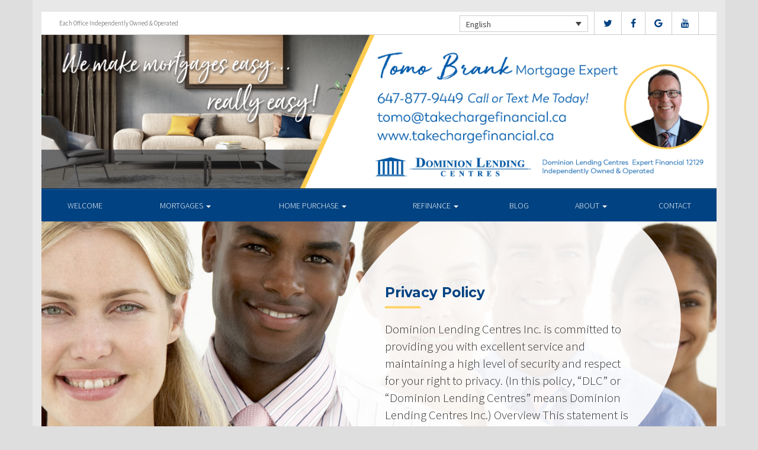

--- FILE ---
content_type: text/html; charset=UTF-8
request_url: https://takechargefinancial.ca/privacy-policy/
body_size: 11947
content:
<!DOCTYPE html>
<html lang="en">
<head>
<meta charset="UTF-8">
<meta name="viewport" content="width=device-width, initial-scale=1">
<title>Privacy Policy - Tomo Brank Dominion Lending Centres</title>
<link href='https://fonts.googleapis.com/css?family=Raleway:500,600,700,800,900,400,300&display=swap' rel='stylesheet' type='text/css'>
<link href='https://fonts.googleapis.com/css?family=Pacifico&display=swap' rel='stylesheet' type='text/css'>
<link rel="profile" href="https://gmpg.org/xfn/11">
<link rel="pingback" href="https://takechargefinancial.ca/xmlrpc.php">

<meta name='robots' content='index, follow, max-image-preview:large, max-snippet:-1, max-video-preview:-1' />
<link rel="alternate" hreflang="en" href="https://takechargefinancial.ca/privacy-policy/" />
<link rel="alternate" hreflang="fr" href="https://takechargefinancial.ca/fr/privacy-policy/" />

<!-- Open Graph Meta Tags generated by MashShare 4.0.47 - https://mashshare.net -->
<meta property="og:type" content="article" /> 
<meta property="og:title" content="Privacy Policy" />
<meta property="og:description" content="&lt;p&gt;Dominion Lending Centres Inc. is committed to providing you with excellent service and maintaining a high level of security and respect for your right to privacy. (In this policy, &amp;#8220;DLC&amp;#8221; or &amp;#8220;Dominion Lending Centres&amp;#8221; means Dominion Lending Centres Inc.) Overview This statement is one way of sustaining your trust in our company, our products and &amp;hellip; &lt;a href=&quot;https://admin.wps.dlcserver.com/2017/01/14/privacy-policy/&quot; class=&quot;more-link&quot;&gt;Continue reading&lt;span class=&quot;screen-reader-text&quot;&gt; &amp;#8220;Privacy Policy&amp;#8221;&lt;/span&gt;&lt;/a&gt;&lt;/p&gt;" />
<meta property="og:image" content="https://takechargefinancial.ca/wp-content/uploads/2016/09/company-overview.jpg" />
<meta property="og:url" content="https://takechargefinancial.ca/privacy-policy/" />
<meta property="og:site_name" content="Dominion Lending Centres" />
<meta property="article:published_time" content="2016-09-13T16:39:17-04:00" />
<meta property="article:modified_time" content="2016-12-14T19:06:58-05:00" />
<meta property="og:updated_time" content="2016-12-14T19:06:58-05:00" />
<!-- Open Graph Meta Tags generated by MashShare 4.0.47 - https://www.mashshare.net -->
<!-- Twitter Card generated by MashShare 4.0.47 - https://www.mashshare.net -->
<meta property="og:image:width" content="1200" />
<meta property="og:image:height" content="611" />
<meta name="twitter:card" content="summary_large_image">
<meta name="twitter:title" content="Privacy Policy">
<meta name="twitter:description" content="&lt;p&gt;Dominion Lending Centres Inc. is committed to providing you with excellent service and maintaining a high level of security and respect for your right to privacy. (In this policy, &amp;#8220;DLC&amp;#8221; or &amp;#8220;Dominion Lending Centres&amp;#8221; means Dominion Lending Centres Inc.) Overview This statement is one way of sustaining your trust in our company, our products and &amp;hellip; &lt;a href=&quot;https://admin.wps.dlcserver.com/2017/01/14/privacy-policy/&quot; class=&quot;more-link&quot;&gt;Continue reading&lt;span class=&quot;screen-reader-text&quot;&gt; &amp;#8220;Privacy Policy&amp;#8221;&lt;/span&gt;&lt;/a&gt;&lt;/p&gt;">
<meta name="twitter:image" content="https://takechargefinancial.ca/wp-content/uploads/2016/09/company-overview.jpg">
<!-- Twitter Card generated by MashShare 4.0.47 - https://www.mashshare.net -->


	<!-- This site is optimized with the Yoast SEO plugin v17.1 - https://yoast.com/wordpress/plugins/seo/ -->
	<link rel="canonical" href="https://takechargefinancial.ca/privacy-policy/" />
	<meta property="og:locale" content="en_US" />
	<meta property="og:type" content="article" />
	<meta property="og:title" content="Privacy Policy - Dominion Lending Centres" />
	<meta property="og:description" content="Dominion Lending Centres Inc. is committed to providing you with excellent service and maintaining a high level of security and respect for your right to privacy. (In this policy, &#8220;DLC&#8221; or &#8220;Dominion Lending Centres&#8221; means Dominion Lending Centres Inc.) Overview This statement is one way of sustaining your trust in our company, our products and &hellip; Continue reading &#8220;Privacy Policy&#8221;" />
	<meta property="og:url" content="https://takechargefinancial.ca/privacy-policy/" />
	<meta property="og:site_name" content="Dominion Lending Centres" />
	<meta property="article:modified_time" content="2016-12-15T00:06:58+00:00" />
	<meta property="og:image" content="https://takechargefinancial.ca/wp-content/uploads/2016/09/company-overview.jpg" />
	<meta property="og:image:width" content="1200" />
	<meta property="og:image:height" content="611" />
	<meta name="twitter:card" content="summary" />
	<meta name="twitter:label1" content="Est. reading time" />
	<meta name="twitter:data1" content="6 minutes" />
	<script type="application/ld+json" class="yoast-schema-graph">{"@context":"https://schema.org","@graph":[{"@type":"WebSite","@id":"https://takechargefinancial.ca/#website","url":"https://takechargefinancial.ca/","name":"Dominion Lending Centres","description":"DLC Broker Site","potentialAction":[{"@type":"SearchAction","target":{"@type":"EntryPoint","urlTemplate":"https://takechargefinancial.ca/?s={search_term_string}"},"query-input":"required name=search_term_string"}],"inLanguage":"en"},{"@type":"ImageObject","@id":"https://takechargefinancial.ca/privacy-policy/#primaryimage","inLanguage":"en","url":"https://takechargefinancial.ca/wp-content/uploads/2016/09/company-overview.jpg","contentUrl":"https://takechargefinancial.ca/wp-content/uploads/2016/09/company-overview.jpg","width":1200,"height":611},{"@type":"WebPage","@id":"https://takechargefinancial.ca/privacy-policy/#webpage","url":"https://takechargefinancial.ca/privacy-policy/","name":"Privacy Policy - Dominion Lending Centres","isPartOf":{"@id":"https://takechargefinancial.ca/#website"},"primaryImageOfPage":{"@id":"https://takechargefinancial.ca/privacy-policy/#primaryimage"},"datePublished":"2016-09-13T20:39:17+00:00","dateModified":"2016-12-15T00:06:58+00:00","breadcrumb":{"@id":"https://takechargefinancial.ca/privacy-policy/#breadcrumb"},"inLanguage":"en","potentialAction":[{"@type":"ReadAction","target":["https://takechargefinancial.ca/privacy-policy/"]}]},{"@type":"BreadcrumbList","@id":"https://takechargefinancial.ca/privacy-policy/#breadcrumb","itemListElement":[{"@type":"ListItem","position":1,"name":"Home","item":"https://takechargefinancial.ca/"},{"@type":"ListItem","position":2,"name":"Privacy Policy"}]}]}</script>
	<!-- / Yoast SEO plugin. -->


<link rel='dns-prefetch' href='//translate.google.com' />
<link rel='dns-prefetch' href='//use.fontawesome.com' />
<link rel='dns-prefetch' href='//s.w.org' />
<link rel="alternate" type="application/rss+xml" title="Dominion Lending Centres &raquo; Feed" href="https://takechargefinancial.ca/feed/" />
<link rel="alternate" type="application/rss+xml" title="Dominion Lending Centres &raquo; Comments Feed" href="https://takechargefinancial.ca/comments/feed/" />
		<script type="text/javascript">
			window._wpemojiSettings = {"baseUrl":"https:\/\/s.w.org\/images\/core\/emoji\/13.1.0\/72x72\/","ext":".png","svgUrl":"https:\/\/s.w.org\/images\/core\/emoji\/13.1.0\/svg\/","svgExt":".svg","source":{"concatemoji":"https:\/\/takechargefinancial.ca\/wp-includes\/js\/wp-emoji-release.min.js?ver=5.8.1"}};
			!function(e,a,t){var n,r,o,i=a.createElement("canvas"),p=i.getContext&&i.getContext("2d");function s(e,t){var a=String.fromCharCode;p.clearRect(0,0,i.width,i.height),p.fillText(a.apply(this,e),0,0);e=i.toDataURL();return p.clearRect(0,0,i.width,i.height),p.fillText(a.apply(this,t),0,0),e===i.toDataURL()}function c(e){var t=a.createElement("script");t.src=e,t.defer=t.type="text/javascript",a.getElementsByTagName("head")[0].appendChild(t)}for(o=Array("flag","emoji"),t.supports={everything:!0,everythingExceptFlag:!0},r=0;r<o.length;r++)t.supports[o[r]]=function(e){if(!p||!p.fillText)return!1;switch(p.textBaseline="top",p.font="600 32px Arial",e){case"flag":return s([127987,65039,8205,9895,65039],[127987,65039,8203,9895,65039])?!1:!s([55356,56826,55356,56819],[55356,56826,8203,55356,56819])&&!s([55356,57332,56128,56423,56128,56418,56128,56421,56128,56430,56128,56423,56128,56447],[55356,57332,8203,56128,56423,8203,56128,56418,8203,56128,56421,8203,56128,56430,8203,56128,56423,8203,56128,56447]);case"emoji":return!s([10084,65039,8205,55357,56613],[10084,65039,8203,55357,56613])}return!1}(o[r]),t.supports.everything=t.supports.everything&&t.supports[o[r]],"flag"!==o[r]&&(t.supports.everythingExceptFlag=t.supports.everythingExceptFlag&&t.supports[o[r]]);t.supports.everythingExceptFlag=t.supports.everythingExceptFlag&&!t.supports.flag,t.DOMReady=!1,t.readyCallback=function(){t.DOMReady=!0},t.supports.everything||(n=function(){t.readyCallback()},a.addEventListener?(a.addEventListener("DOMContentLoaded",n,!1),e.addEventListener("load",n,!1)):(e.attachEvent("onload",n),a.attachEvent("onreadystatechange",function(){"complete"===a.readyState&&t.readyCallback()})),(n=t.source||{}).concatemoji?c(n.concatemoji):n.wpemoji&&n.twemoji&&(c(n.twemoji),c(n.wpemoji)))}(window,document,window._wpemojiSettings);
		</script>
		<style type="text/css">
img.wp-smiley,
img.emoji {
	display: inline !important;
	border: none !important;
	box-shadow: none !important;
	height: 1em !important;
	width: 1em !important;
	margin: 0 .07em !important;
	vertical-align: -0.1em !important;
	background: none !important;
	padding: 0 !important;
}
</style>
	<link rel='stylesheet' id='siteorigin-panels-front-css'  href='https://takechargefinancial.ca/wp-content/mu-plugins/wpspagewizard/css/front.css?ver=2.4.17' type='text/css' media='all' />
<link rel='stylesheet' id='wp-block-library-css'  href='https://takechargefinancial.ca/wp-includes/css/dist/block-library/style.min.css?ver=5.8.1' type='text/css' media='all' />
<link rel='stylesheet' id='google-language-translator-css'  href='https://takechargefinancial.ca/wp-content/plugins/google-language-translator/css/style.css?ver=6.0.11' type='text/css' media='' />
<link rel='stylesheet' id='mashsb-styles-css'  href='https://takechargefinancial.ca/wp-content/plugins/mashsharer/assets/css/mashsb.min.css?ver=4.0.47' type='text/css' media='all' />
<style id='mashsb-styles-inline-css' type='text/css'>
.mashsb-count {color:#cccccc;}[class^="mashicon-"] .text, [class*=" mashicon-"] .text{
    text-indent: -9999px !important;
    line-height: 0px;
    display: block;
    }
    [class^="mashicon-"] .text:after, [class*=" mashicon-"] .text:after {
        content: "" !important;
        text-indent: 0;
        font-size:13px;
        display: block !important;
    }
    [class^="mashicon-"], [class*=" mashicon-"] {
        width:25%;
        text-align: center !important;
    }
    [class^="mashicon-"] .icon:before, [class*=" mashicon-"] .icon:before {
        float:none;
        margin-right: 0;
    }
    .mashsb-buttons a{
       margin-right: 3px;
       margin-bottom:3px;
       min-width: 0;
       width: 41px;
    }
    .onoffswitch,
    .onoffswitch-inner:before,
    .onoffswitch-inner:after
    .onoffswitch2,
    .onoffswitch2-inner:before,
    .onoffswitch2-inner:after  {
        margin-right: 0px;
        width: 41px;
        line-height: 41px;
    }
</style>
<link rel='stylesheet' id='video_pres_style-css'  href='https://takechargefinancial.ca/wp-content/plugins/wps_videos_client/css/video_pres.css?ver=5.8.1' type='text/css' media='all' />
<link rel='stylesheet' id='wpml-legacy-dropdown-0-css'  href='//takechargefinancial.ca/wp-content/plugins/sitepress-multilingual-cms/templates/language-switchers/legacy-dropdown/style.min.css?ver=1' type='text/css' media='all' />
<style id='wpml-legacy-dropdown-0-inline-css' type='text/css'>
.wpml-ls-statics-shortcode_actions{background-color:#eeeeee;}.wpml-ls-statics-shortcode_actions, .wpml-ls-statics-shortcode_actions .wpml-ls-sub-menu, .wpml-ls-statics-shortcode_actions a {border-color:#cdcdcd;}.wpml-ls-statics-shortcode_actions a {color:#444444;background-color:#ffffff;}.wpml-ls-statics-shortcode_actions a:hover,.wpml-ls-statics-shortcode_actions a:focus {color:#000000;background-color:#eeeeee;}.wpml-ls-statics-shortcode_actions .wpml-ls-current-language>a {color:#444444;background-color:#ffffff;}.wpml-ls-statics-shortcode_actions .wpml-ls-current-language:hover>a, .wpml-ls-statics-shortcode_actions .wpml-ls-current-language>a:focus {color:#000000;background-color:#eeeeee;}
</style>
<link rel='stylesheet' id='wp-pagenavi-css'  href='https://takechargefinancial.ca/wp-content/mu-plugins/wp-pagenavi/pagenavi-css.css?ver=2.70' type='text/css' media='all' />
<link rel='stylesheet' id='cms-navigation-style-base-css'  href='https://takechargefinancial.ca/wp-content/plugins/wpml-cms-nav/res/css/cms-navigation-base.css?ver=1.5.5' type='text/css' media='screen' />
<link rel='stylesheet' id='cms-navigation-style-css'  href='https://takechargefinancial.ca/wp-content/plugins/wpml-cms-nav/res/css/cms-navigation.css?ver=1.5.5' type='text/css' media='screen' />
<link rel='stylesheet' id='starterbs-css-css'  href='https://takechargefinancial.ca/wp-content/themes/DLCContemporary/css/bootstrap.min.css?ver=3.1.9' type='text/css' media='all' />
<link rel='stylesheet' id='gf-bs3-css-css'  href='https://takechargefinancial.ca/wp-content/themes/DLCContemporary/css/gravity-forms-bootstrap.css?ver=1.0.2' type='text/css' media='all' />
<link rel='stylesheet' id='base-css-css'  href='https://takechargefinancial.ca/wp-content/themes/DLCContemporary/css/starterbs.css?ver=4.1' type='text/css' media='all' />
<link rel='stylesheet' id='editor-css-css'  href='https://takechargefinancial.ca/wp-content/themes/DLCContemporary/css/editor.css?ver=1.0' type='text/css' media='all' />
<link rel='stylesheet' id='owl-carousel-css-css'  href='https://takechargefinancial.ca/wp-content/themes/DLCContemporary/css/owl.carousel.css?ver=1.0' type='text/css' media='all' />
<link rel='stylesheet' id='owl-theme-css-css'  href='https://takechargefinancial.ca/wp-content/themes/DLCContemporary/css/owl.theme.default.css?ver=1.0' type='text/css' media='all' />
<link rel='stylesheet' id='widgets-css-css'  href='https://takechargefinancial.ca/wp-content/themes/DLCContemporary/css/widgets.css?ver=1.0' type='text/css' media='all' />
<script type='text/javascript' src='https://takechargefinancial.ca/wp-includes/js/jquery/jquery.min.js?ver=3.6.0' id='jquery-core-js'></script>
<script type='text/javascript' src='https://takechargefinancial.ca/wp-includes/js/jquery/jquery-migrate.min.js?ver=3.3.2' id='jquery-migrate-js'></script>
<script type='text/javascript' id='mashsb-js-extra'>
/* <![CDATA[ */
var mashsb = {"shares":"0","round_shares":"1","animate_shares":"0","dynamic_buttons":"0","share_url":"https:\/\/takechargefinancial.ca\/privacy-policy\/","title":"Privacy+Policy","image":"https:\/\/takechargefinancial.ca\/wp-content\/uploads\/2016\/09\/company-overview.jpg","desc":"<p>Dominion Lending Centres Inc. is committed to providing you with excellent service and maintaining a high level of security and respect for your right to privacy. (In this policy, \u201cDLC\u201d or \u201cDominion Lending Centres\u201d means Dominion Lending Centres Inc.) Overview This statement is one way of sustaining your trust in our company, our products and \u2026 <a href=\"https:\/\/admin.wps.dlcserver.com\/2017\/01\/14\/privacy-policy\/\" class=\"more-link\">Continue reading<span class=\"screen-reader-text\"> \u201cPrivacy Policy\u201d<\/span><\/a><\/p>\n","hashtag":"","subscribe":"content","subscribe_url":"","activestatus":"1","singular":"1","twitter_popup":"1","refresh":"0","nonce":"99ba3a764f","postid":"85","servertime":"1769465211","ajaxurl":"https:\/\/takechargefinancial.ca\/wp-admin\/admin-ajax.php"};
/* ]]> */
</script>
<script type='text/javascript' src='https://takechargefinancial.ca/wp-content/plugins/mashsharer/assets/js/mashsb.min.js?ver=4.0.47' id='mashsb-js'></script>
<script type='text/javascript' src='//takechargefinancial.ca/wp-content/plugins/sitepress-multilingual-cms/templates/language-switchers/legacy-dropdown/script.min.js?ver=1' id='wpml-legacy-dropdown-0-js'></script>
<script type='text/javascript' src='https://takechargefinancial.ca/wp-content/themes/DLCContemporary/js/jquery.js?ver=1.0' id='jquery-js-js'></script>
<script type='text/javascript' src='https://takechargefinancial.ca/wp-content/plugins/gravityforms/js/jquery.maskedinput.min.js?ver=1.0' id='jquery-maskedinput-js'></script>
<link rel="https://api.w.org/" href="https://takechargefinancial.ca/wp-json/" /><link rel="alternate" type="application/json" href="https://takechargefinancial.ca/wp-json/wp/v2/pages/85" /><link rel="EditURI" type="application/rsd+xml" title="RSD" href="https://takechargefinancial.ca/xmlrpc.php?rsd" />
<link rel="wlwmanifest" type="application/wlwmanifest+xml" href="https://takechargefinancial.ca/wp-includes/wlwmanifest.xml" /> 
<meta name="generator" content="WordPress 5.8.1" />
<link rel='shortlink' href='https://takechargefinancial.ca/?p=85' />
<link rel="alternate" type="application/json+oembed" href="https://takechargefinancial.ca/wp-json/oembed/1.0/embed?url=https%3A%2F%2Ftakechargefinancial.ca%2Fprivacy-policy%2F" />
<link rel="alternate" type="text/xml+oembed" href="https://takechargefinancial.ca/wp-json/oembed/1.0/embed?url=https%3A%2F%2Ftakechargefinancial.ca%2Fprivacy-policy%2F&#038;format=xml" />
<meta name="generator" content="WPML ver:4.4.10 stt:1,4;" />
<style type="text/css">#google_language_translator a {display: none !important; }.goog-te-gadget {color:transparent !important;}.goog-te-gadget { font-size:0px !important; }.goog-branding { display:none; }.goog-tooltip {display: none !important;}.goog-tooltip:hover {display: none !important;}.goog-text-highlight {background-color: transparent !important; border: none !important; box-shadow: none !important;}#flags { display:none; }.goog-te-banner-frame{visibility:hidden !important;}body { top:0px !important;}</style><link rel="icon" href="https://takechargefinancial.ca/wp-content/uploads/2017/01/cropped-DLC_icon-32x32.png" sizes="32x32" />
<link rel="icon" href="https://takechargefinancial.ca/wp-content/uploads/2017/01/cropped-DLC_icon-192x192.png" sizes="192x192" />
<link rel="apple-touch-icon" href="https://takechargefinancial.ca/wp-content/uploads/2017/01/cropped-DLC_icon-180x180.png" />
<meta name="msapplication-TileImage" content="https://takechargefinancial.ca/wp-content/uploads/2017/01/cropped-DLC_icon-270x270.png" />
</head>
<body class="page-template-default page page-id-85">
<div id="page" class="hfeed site">
	
	<header id="masthead" class="site-header" role="banner">


			<div class="container header">
				<div class="row">
					<div class="col-md-12 no-padding">
                   		 <div class="top-header">
                            <div class="col-md-12 whitebg">
                                <div class="col-sm-4">
                                        <p>Each Office Independently Owned &amp; Operated</p>
                                    </div>


                                    <div class="col-sm-8">
             
																				<ul class="social">
																					<li><a href="https://www.twitter.com/DLCCanadaInc" target="_blank"><i class="fa fa-twitter" aria-hidden="true"></i></a></li>
																															<li><a href="https://www.facebook.com/DominionLendingCentresCanada" target="_blank"><i class="fa fa-facebook" aria-hidden="true"></i></a></li>
																																									<li><a href="https://google.com/search?q=dominion%20lending%20centres&oq=dominion+lending+ce&aqs=chrome.0.69i59j69i57j69i59l2j69i64j69i61j69i60l2.3258j0j7&sourceid=chrome&ie=UTF-8&sxsrf=ALeKk00H0cYs2GhOnwJvMin6CFTMpvURFA:1589233399637&npsic=0&rflfq=1&rlha=0&rllag=49236362,-122843614,6038&tbm=lcl&rldimm=16878499647461588256&lqi=Chhkb21pbmlvbiBsZW5kaW5nIGNlbnRyZXMiA4gBAVo0Chhkb21pbmlvbiBsZW5kaW5nIGNlbnRyZXMiGGRvbWluaW9uIGxlbmRpbmcgY2VudHJlcw&ved=2ahUKEwiQnoDi46zpAhUOqp4KHb49CRAQvS4wCXoECCAQKw&rldoc=1&tbs=lrf:!1m4!1u3!2m2!3m1!1e1!1m4!1u16!2m2!16m1!1e1!1m4!1u16!2m2!16m1!1e2!2m1!1e16!2m1!1e3!3sIAE,lf:1,lf_ui:4&rlst=f#rlfi=hd:;si:16878499647461588256,l,Chhkb21pbmlvbiBsZW5kaW5nIGNlbnRyZXMiA4gBAVo0Chhkb21pbmlvbiBsZW5kaW5nIGNlbnRyZXMiGGRvbWluaW9uIGxlbmRpbmcgY2VudHJlcw;mv:[[49.3352307,-122.63266229999999],[49.1976866,-123.1880297]];tbs:lrf:!1m4!1u3!2m2!3m1!1e1!1m4!1u16!2m2!16m1!1e1!1m4!1u16!2m2!16m1!1e2!2m1!1e16!2m1!1e3!3sIAE,lf:1,lf_ui:4" target="_blank"><i class="fa fa-google" aria-hidden="true"></i></a></li>
																																									<li><a href="https://www.youtube.com/user/DLCcanada" target="_blank"><i class="fa fa-youtube" aria-hidden="true"></i></a></li>
																														   
										</ul>
										
										
<div
	 class="wpml-ls-statics-shortcode_actions wpml-ls wpml-ls-legacy-dropdown js-wpml-ls-legacy-dropdown" id="lang_sel">
	<ul>

		<li tabindex="0" class="wpml-ls-slot-shortcode_actions wpml-ls-item wpml-ls-item-en wpml-ls-current-language wpml-ls-first-item wpml-ls-item-legacy-dropdown">
			<a href="#" class="js-wpml-ls-item-toggle wpml-ls-item-toggle lang_sel_sel icl-en">
                <span class="wpml-ls-native icl_lang_sel_native">English</span></a>

			<ul class="wpml-ls-sub-menu">
				
					<li class="icl-fr wpml-ls-slot-shortcode_actions wpml-ls-item wpml-ls-item-fr wpml-ls-last-item">
						<a href="https://takechargefinancial.ca/fr/privacy-policy/" class="wpml-ls-link">
                            <span class="wpml-ls-native icl_lang_sel_native" lang="fr">Français</span><span class="wpml-ls-display icl_lang_sel_translated"><span class="wpml-ls-bracket icl_lang_sel_bracket"> (</span>French<span class="wpml-ls-bracket icl_lang_sel_bracket">)</span></span></a>
					</li>

							</ul>

		</li>

	</ul>
</div>
										
                                    </div>
								
								
								 	  
										
                                </div>
                             </div>



                        <div class="main-header main-header-image">
                             
                             	                             <img id="header-custom-image" src="https://takechargefinancial.ca/wp-content/uploads/2021/05/128450_TomoBrank_WebBanner_Proof02-01.png" height="auto" width="100%" alt="" />
	                                                      
                             <div id="agent-profile-wrapper" class="col-xs-5 col-md-6 header-logo hidden" >
                             	<div class="header-circle">
                                     <div class="logo-area">
                                                                         <a href="https://takechargefinancial.ca/"  rel="home" class="logo"
                                         style="background-image: url('https://takechargefinancial.ca/wp-content/themes/DLCContemporary/img/tempImages/logo.svg')"></a>
                                        
                                             <p>
                                             	 Dominion Lending Centres Expert Financial                                             			                                    	<span class="d-block">
												Brokerage Licence #12129												</span>
												                                     		 </p>
                                            </div>
                                        </div>
                                    </div>


                             <div id="agent-profile-info-wrapper" class="col-xs-7 col-md-6 hidden">


                             <!---- AGENT PROFILE -->

                             <section class="agent-profile">
                                                              	 <div class="profile-image">
                                     <span style="background-image: url('https://media.dominionintranet.ca/emp/images/m19378_1620670046.JPG')"></span>
                                 </div>
                                                                  
                                    <div class="agent-details">
                                        <h2>Tomo Brank,  Mortgage Agent | Level 2</h2>
                                        <h3>Mortgage Agent Level 2</h3>

                                                                                <span class="d-block">
											Originator Licence #M21000104										</span>
																				
                                        <div>
                                            <ul>
                                                                                                <li><a href="mailto:tomo@takechargefinancial.ca">tomo@takechargefinancial.ca</a></li>
                                                												<li>
                                                																											<b>Cell: </b><a href="tel: 647-877-9449">647-877-9449</a>
                                                													</li>
												
												<li>
                                                													</li>
												<li>
																									</li>
                                            </ul>
									 	</div>

																				<div class="app-buttons">
											<a class="google-btn" target="_blank" href="https://dlcapp.ca/id/425619?lang=en"><div></div></a>
											<a class="apple-btn" target="_blank" href="https://dlcapp.ca/id/425619?lang=en"><div></div></a>
										</div>
									</div>

                                </section>

                               <!---- END AGENT PROFILE -->

                             </div>
                         </div>
                       </div>
                     </div>
                   </div>
         		</div>
			</header>

            <div class="nav-stuck">
            <div class="container main">
				<div class="row">
					<div class="col-md-12 no-padding ">

                       <nav class="navbar" role="navigation">
							  <div class="navbar-header">
                                    <button type="button" class="navbar-toggle" data-toggle="collapse" data-target=".navbar-collapse">
                                        <span class="icon-bar"></span>
                                        <span class="icon-bar"></span>
                                        <span class="icon-bar"></span>
                                    </button>
                                </div>

								 <div class="navbar-collapse collapse no-padding"><ul id="main-menu" class="nav navbar-nav"><li id="menu-item-5" class="menu-item menu-item-type-post_type menu-item-object-page menu-item-home menu-item-5"><a href="https://takechargefinancial.ca/">Welcome</a></li>
<li id="menu-item-20" class="menu-item menu-item-type-post_type menu-item-object-page menu-item-has-children dropdown menu-item-20"><a href="https://takechargefinancial.ca/mortgages/" class="dropdown-toggle" data-toggle="dropdown">Mortgages <b class="caret"></b></a>
<ul class="dropdown-menu">
	<li id="menu-item-163" class="menu-item menu-item-type-post_type menu-item-object-page menu-item-163"><a href="https://takechargefinancial.ca/mortgages/benefits-of-using-a-mortgage-professional/">Benefits of Using a Mortgage Professional</a></li>
	<li id="menu-item-166" class="menu-item menu-item-type-post_type menu-item-object-page menu-item-166"><a href="https://takechargefinancial.ca/mortgages/mortgage-professional-cost/">How Much Does it Cost</a></li>
	<li id="menu-item-170" class="menu-item menu-item-type-post_type menu-item-object-page menu-item-170"><a href="https://takechargefinancial.ca/mortgages/mortgage-renewal/">Mortgage Renewal</a></li>
	<li id="menu-item-165" class="menu-item menu-item-type-post_type menu-item-object-page menu-item-165"><a href="https://takechargefinancial.ca/mortgages/home-equity/">Home Equity</a></li>
	<li id="menu-item-169" class="menu-item menu-item-type-post_type menu-item-object-page menu-item-169"><a href="https://takechargefinancial.ca/mortgages/mortgage-life-insurance/">Mortgage Life Insurance</a></li>
	<li id="menu-item-167" class="menu-item menu-item-type-post_type menu-item-object-page menu-item-167"><a href="https://takechargefinancial.ca/mortgages/how-to-apply/">Apply Now</a></li>
	<li id="menu-item-1099" class="menu-item menu-item-type-post_type menu-item-object-page menu-item-1099"><a href="https://takechargefinancial.ca/mortgages/current-rates/">Current Rates</a></li>
</ul>
</li>
<li id="menu-item-19" class="menu-item menu-item-type-post_type menu-item-object-page menu-item-has-children dropdown menu-item-19"><a href="https://takechargefinancial.ca/home-purchase/" class="dropdown-toggle" data-toggle="dropdown">Home Purchase <b class="caret"></b></a>
<ul class="dropdown-menu">
	<li id="menu-item-191" class="menu-item menu-item-type-post_type menu-item-object-page menu-item-191"><a href="https://takechargefinancial.ca/home-purchase/home-purchase-overview/">Home Purchase Overview</a></li>
	<li id="menu-item-192" class="menu-item menu-item-type-post_type menu-item-object-page menu-item-192"><a href="https://takechargefinancial.ca/home-purchase/mortgage-pre-approval/">Mortgage Pre-Approval</a></li>
	<li id="menu-item-189" class="menu-item menu-item-type-post_type menu-item-object-page menu-item-189"><a href="https://takechargefinancial.ca/home-purchase/fixed-rate-vs-variable-rate/">Fixed Rate vs. Variable Rate</a></li>
	<li id="menu-item-195" class="menu-item menu-item-type-post_type menu-item-object-page menu-item-195"><a href="https://takechargefinancial.ca/home-purchase/understanding-your-credit-report/">Understanding your Credit Report</a></li>
	<li id="menu-item-188" class="menu-item menu-item-type-post_type menu-item-object-page menu-item-188"><a href="https://takechargefinancial.ca/home-purchase/determine-the-right-term/">Determine the Right Term</a></li>
	<li id="menu-item-193" class="menu-item menu-item-type-post_type menu-item-object-page menu-item-193"><a href="https://takechargefinancial.ca/home-purchase/pay-off-your-mortgage-faster/">Pay Off Your Mortgage Faster</a></li>
	<li id="menu-item-194" class="menu-item menu-item-type-post_type menu-item-object-page menu-item-194"><a href="https://takechargefinancial.ca/home-purchase/self-employed-solutions/">Self-Employed Solutions</a></li>
	<li id="menu-item-1176" class="menu-item menu-item-type-post_type menu-item-object-page menu-item-1176"><a href="https://takechargefinancial.ca/home-purchase/home-purchase-calculators/">Home Purchase Calculators</a></li>
</ul>
</li>
<li id="menu-item-18" class="menu-item menu-item-type-post_type menu-item-object-page menu-item-has-children dropdown menu-item-18"><a href="https://takechargefinancial.ca/refinance/" class="dropdown-toggle" data-toggle="dropdown">Refinance <b class="caret"></b></a>
<ul class="dropdown-menu">
	<li id="menu-item-196" class="menu-item menu-item-type-post_type menu-item-object-page menu-item-196"><a href="https://takechargefinancial.ca/refinance/">Refinance</a></li>
	<li id="menu-item-197" class="menu-item menu-item-type-post_type menu-item-object-page menu-item-197"><a href="https://takechargefinancial.ca/refinance/chip/">CHIP</a></li>
	<li id="menu-item-198" class="menu-item menu-item-type-post_type menu-item-object-page menu-item-198"><a href="https://takechargefinancial.ca/refinance/refinance-calculators/">Refinance Calculators</a></li>
</ul>
</li>
<li id="menu-item-60" class="menu-item menu-item-type-post_type menu-item-object-page menu-item-60"><a href="https://takechargefinancial.ca/blog/">Blog</a></li>
<li id="menu-item-17" class="menu-item menu-item-type-post_type menu-item-object-page menu-item-has-children dropdown menu-item-17"><a href="https://takechargefinancial.ca/about/" class="dropdown-toggle" data-toggle="dropdown">About <b class="caret"></b></a>
<ul class="dropdown-menu">
	<li id="menu-item-293" class="menu-item menu-item-type-post_type menu-item-object-page menu-item-293"><a href="https://takechargefinancial.ca/about/about-dominion-lending-centres/">About Dominion Lending Centres</a></li>
	<li id="menu-item-1134" class="menu-item menu-item-type-post_type menu-item-object-page menu-item-1134"><a href="https://takechargefinancial.ca/commercial-leasing/">Commercial &#038; Leasing</a></li>
	<li id="menu-item-295" class="menu-item menu-item-type-post_type menu-item-object-page menu-item-295"><a href="https://takechargefinancial.ca/about/lenders-associates/">Lenders &#038; Associations</a></li>
	<li id="menu-item-296" class="menu-item menu-item-type-post_type menu-item-object-page menu-item-296"><a href="https://takechargefinancial.ca/about/resources/">Resources</a></li>
	<li id="menu-item-297" class="menu-item menu-item-type-post_type menu-item-object-page menu-item-297"><a href="https://takechargefinancial.ca/about/client-testimonials/">Testimonials</a></li>
	<li id="menu-item-1245" class="our-house menu-item menu-item-type-custom menu-item-object-custom menu-item-1245"><a href="/our-house-magazine">Our House Magazine</a></li>
</ul>
</li>
<li id="menu-item-1196" class="menu-item menu-item-type-post_type menu-item-object-page menu-item-1196"><a href="https://takechargefinancial.ca/about/contact/">Contact</a></li>
</ul></div>                        	 </div>
                        </nav>
					</div>
                   </div>
                 </div>
			</div>


	<div id="content" class="site-content contemporary-theme"> 
    <section class="top-area">
        <div class="container main">
            <div class="row">
                <div class="col-md-12">
                    <div class="top-image" style="background-image: url(https://takechargefinancial.ca/wp-content/uploads/2016/09/company-overview.jpg ) !important;">
                        <img src="https://takechargefinancial.ca/wp-content/uploads/2016/09/company-overview.jpg" style="width: 0px;visibility: hidden;" alt="Privacy Policy banner">
                        <div class="col-md-7 col-md-offset-5">
                            <div class="introduction">
                                <h1 class="page-title">Privacy Policy</h1>
                                <p>Dominion Lending Centres Inc. is committed to providing you with excellent service and maintaining a high level of security and respect for your right to privacy. (In this policy, &#8220;DLC&#8221; or &#8220;Dominion Lending Centres&#8221; means Dominion Lending Centres Inc.) Overview This statement is one way of sustaining your trust in our company, our products and &hellip; <a href="https://admin.wps.dlcserver.com/2017/01/14/privacy-policy/" class="more-link">Continue reading<span class="screen-reader-text"> &#8220;Privacy Policy&#8221;</span></a></p>
                            </div>
                            <div class="white-circle">
                            </div>
                        </div>
                    </div>
                </div>
            </div>
        </div>
    </section>

		<section class="app-box">
        <div class="container main">
            <div class="app-buttons">
									<h2>Download My Mortgage Toolbox! </h2>
								<a class="google-btn" target="_blank" href="https://dlcapp.ca/id/425619?lang=en"><div></div></a>
				<a class="apple-btn" target="_blank" href="https://dlcapp.ca/id/425619?lang=en"><div></div></a>
			</div>
            </div>
        </section>
	
<section class="main-area internal-pages">
    <div class="container main">
        <div class="col-md-12">
        	 <div class="row">
            <div class="row is-flex">
                <div class="col-sm-8 content-area">
                    <main id="main" class="site-main" role="main">
                        <div class="col-md-12">
                            <p>Dominion Lending Centres Inc. is committed to providing you with excellent service and maintaining a high level of security and respect for your right to privacy. (In this policy, &#8220;DLC&#8221; or &#8220;Dominion Lending Centres&#8221; means Dominion Lending Centres Inc.)</p>
<h2>Overview</h2>
<p>This statement is one way of sustaining your trust in our company, our products and our services. Our privacy statement describes how we collect, protect and use information about you during your visit on our web site.</p>
<h2>What Personal Information Does Dominion Lending Centres Inc. Collect Online?</h2>
<p>We may collect personal information about you from the information you provide to us when you fill out an application or other forms on our site. We may also receive personal information about you from consumer reporting agencies, your transactions with us, our affiliates or others. This information may include:</p>
<p>Financial Information, Name, Address, Social Security Number, Account Numbers, Telephone Number, or Email Address.</p>
<h2>Why Is Personal Information Collected?</h2>
<p>If you fill out an application or other form on our site, we may ask for a variety of information to help us communicate with you, evaluate your eligibility and the product or services that may be right for you. We may also obtain other information about you, for example, your credit report. This information is used to determine your eligibility for our products and services.</p>
<p>Also, if you choose to share any personal information with us, we may store it and use it for our own marketing research and the marketing of our products and services to you.</p>
<h2>When Is Personal Information About Me Collected Online?</h2>
<p>We collect personal information about you when you fill out an application or other forms on our site, when you register through registration web pages and each time you update your personal profile.</p>
<h2>Does Dominion Lending Centres Inc. Use Cookies or Other Online Technologies to Collect Information About Me?</h2>
<p>Some of our web sites may make use of &#8220;cookie&#8221; technology to measure site activity and to customize information to your personal tastes. A cookie is an element of data that a web site can send to your browser, which may then store the cookie on your hard drive. So, when you come back to visit us again, we can tailor information to suit your individual preferences. The goal is to save you time and provide you with a more meaningful visit.</p>
<p>When you visit our site, we may collect and store information about your visit. This information may include the time and length of your visit, the pages you view on our site, the last site you visited before coming to ours, and the name of your internet service provider. We use this data on an aggregate basis to measure site activity, and on an individual basis to make the site more useful and provide information that may be of interest to you.</p>
<h2>Online Advertising We Utilize</h2>
<p>In this section of our Privacy Policy, we want to outline and describe Targeted Advertising (which can also be called Remarketing or Behavioral Advertising), Google Analytics, and the choices you have related to this type of online advertising and data collection.</p>
<p>The third party ad networks and ad companies we utilize, including Google, serve our ads to you on sites across the internet based on past visits to our website. Targeted Advertising through third party ad networks, including Google, allows us the ability to better tailor our marketing and advertising to fit your needs by displaying ads that are more relevant to you.</p>
<p>Third party ad networks and ad companies we utilize, including Google, use cookies, and may also use web beacons and similar technologies, to collect user behavior Information during any visit or visits you make to this website in order to provide measurement services and advertising optimization only. As an example, the information that is collected by the cookie may include the number of times you visited a page and viewed and/or clicked an ad. The cookie does not collect personal information or give access to your computer.</p>
<p>If you do not want to participate in Targeted Advertising and Google Analytics data gathering you can opt out of the automated collection of information by third party ad networks, including Google, by visiting the Digital Advertising Alliance Consumer Choice page at http://www.aboutads.info/choices/ and by visiting the Network Advertising Initiative Consumer Opt-Out page at www.networkadvertising.org/choices/. You can also edit your Google Display Network ad preferences at http://www.google.com/ads/preferences/ and opt out of Google Analytics by visiting the Google Analytics Opt Out Page at https://tools.google.com/dlpage/gaoptout.</p>
<h2>Do You Share Personal Information About Me?</h2>
<p>In certain circumstances, we may share information about you with other companies so that we may provide you with the products and services you have requested. We may share information about you with our suppliers and service providers for their use in providing services, or within the Dominion Lending Centres Inc. family for market research and marketing purposes as allowed by law. Also, we may share information about you with credit reporting agencies when you complete an online form or application.</p>
<p>Any company with which we share information about you for the above purposes is contractually required to comply with confidentiality standards. We may disclose information about you as required or permitted by law. We do not sell information about you to anyone.</p>
<h2>How Can I Review, Change or Correct Information You Collect?</h2>
<p>We are committed to maintaining accurate and up-to-date information on all of our customers. We may provide you with access to account information in different ways, for example, over the telephone, online or on paper.</p>
<p>If you have completed and saved, but have not submitted, an online form or application you may be able to make certain changes to the information you have provided to us before it is submitted. If you are unable to make changes to the information you have provided to us online, you may Contact in order to do so.</p>
<h2>How Do You Protect Personal Information?</h2>
<p>We restrict access to the information obtained from our websites and web pages to our employees, agents and contractors. We maintain physical, electronic and procedural safeguards designed to protect personal information.</p>
<h2>How Do I Contact Dominion Lending Centres Inc. If I Have Questions About This Statement?</h2>
<p>Dominion Lending Centres Inc.<br />
Customer Questions<br />
2215 Coquitlam Avenue<br />
Port Coquitlam, BC V3B 1J6<br />
Telephone: 1-888-806-8080</p>
<h2>Will Dominion Lending Centres Inc. Make Changes To This Privacy Statement?</h2>
<p>This statement is effective January 1st, 2006 and remains in effect until amended. Dominion Lending Centres Inc. reserves the right to amend this Privacy Statement or alter its privacy principles at its sole discretion without notice to you. Any alterations to this Privacy Statement or our privacy principles will be posted on our web site in a timely manner.</p>
<h2>Does Dominion Lending Centres Inc. follow the Canadian Anti-Spam Legislation?</h2>
<p>Canada’s new Anti-Spam Legislation (CASL) came into effect on July 1, 2014. Under this new legislation, we are required to obtain your consent in order to send you email communication about latest mortgage news, events, products and services. If you have any questions, please contact us</p>
                        </div>

                        <!-- CALCULATORS -->

                        

                                                
                        
                        

                        

                        
                        
                            
                            
                                            </main>
                </div>

                <div class="hidden-xs col-sm-4 sidebar">
                    <div id='nav_menu' class='widget'><div class="menu-mortgages-sub-container"><ul id="menu-mortgages-sub" class="menu"><li id="menu-item-61" class="menu-item menu-item-type-post_type menu-item-object-page menu-item-has-children menu-item-61"><a href="https://takechargefinancial.ca/mortgages/">Mortgages</a>
<ul class="sub-menu">
	<li id="menu-item-62" class="menu-item menu-item-type-post_type menu-item-object-page menu-item-62"><a href="https://takechargefinancial.ca/mortgages/benefits-of-using-a-mortgage-professional/">Benefits of Using a Mortgage Professional</a></li>
	<li id="menu-item-65" class="menu-item menu-item-type-post_type menu-item-object-page menu-item-65"><a href="https://takechargefinancial.ca/mortgages/mortgage-professional-cost/">How Much Does it Cost</a></li>
	<li id="menu-item-69" class="menu-item menu-item-type-post_type menu-item-object-page menu-item-69"><a href="https://takechargefinancial.ca/mortgages/mortgage-renewal/">Mortgage Renewal</a></li>
	<li id="menu-item-64" class="menu-item menu-item-type-post_type menu-item-object-page menu-item-64"><a href="https://takechargefinancial.ca/mortgages/home-equity/">Home Equity</a></li>
	<li id="menu-item-68" class="menu-item menu-item-type-post_type menu-item-object-page menu-item-68"><a href="https://takechargefinancial.ca/mortgages/mortgage-life-insurance/">Mortgage Life Insurance</a></li>
	<li id="menu-item-66" class="menu-item menu-item-type-post_type menu-item-object-page menu-item-66"><a href="https://takechargefinancial.ca/mortgages/how-to-apply/">Apply Now</a></li>
	<li id="menu-item-1097" class="menu-item menu-item-type-post_type menu-item-object-page menu-item-1097"><a href="https://takechargefinancial.ca/mortgages/current-rates/">Current Rates</a></li>
</ul>
</li>
</ul></div></div>                </div>
            </div>
        </div>
       </div>
    </div>
</section>

</div>
</div>

	<div class="container main footer">
   	 <footer>
     	<div class="top-footer">
        <div class="row">
            	<div class="hidden-xs">
                    <div class="col-sm-3">
                        <div class="menu-mortgages-sub-container"><ul id="menu-mortgages-sub-1" class="menu"><li class="menu-item menu-item-type-post_type menu-item-object-page menu-item-has-children menu-item-61"><a href="https://takechargefinancial.ca/mortgages/">Mortgages</a>
<ul class="sub-menu">
	<li class="menu-item menu-item-type-post_type menu-item-object-page menu-item-62"><a href="https://takechargefinancial.ca/mortgages/benefits-of-using-a-mortgage-professional/">Benefits of Using a Mortgage Professional</a></li>
	<li class="menu-item menu-item-type-post_type menu-item-object-page menu-item-65"><a href="https://takechargefinancial.ca/mortgages/mortgage-professional-cost/">How Much Does it Cost</a></li>
	<li class="menu-item menu-item-type-post_type menu-item-object-page menu-item-69"><a href="https://takechargefinancial.ca/mortgages/mortgage-renewal/">Mortgage Renewal</a></li>
	<li class="menu-item menu-item-type-post_type menu-item-object-page menu-item-64"><a href="https://takechargefinancial.ca/mortgages/home-equity/">Home Equity</a></li>
	<li class="menu-item menu-item-type-post_type menu-item-object-page menu-item-68"><a href="https://takechargefinancial.ca/mortgages/mortgage-life-insurance/">Mortgage Life Insurance</a></li>
	<li class="menu-item menu-item-type-post_type menu-item-object-page menu-item-66"><a href="https://takechargefinancial.ca/mortgages/how-to-apply/">Apply Now</a></li>
	<li class="menu-item menu-item-type-post_type menu-item-object-page menu-item-1097"><a href="https://takechargefinancial.ca/mortgages/current-rates/">Current Rates</a></li>
</ul>
</li>
</ul></div>                    </div>
                
                    <div class="col-sm-2 col-md-3">
                        <div class="menu-home-purchase-sub-container"><ul id="menu-home-purchase-sub" class="menu"><li id="menu-item-71" class="menu-item menu-item-type-post_type menu-item-object-page menu-item-has-children menu-item-71"><a href="https://takechargefinancial.ca/home-purchase/">Home Purchase</a>
<ul class="sub-menu">
	<li id="menu-item-255" class="menu-item menu-item-type-post_type menu-item-object-page menu-item-255"><a href="https://takechargefinancial.ca/home-purchase/home-purchase-overview/">Home Purchase Overview</a></li>
	<li id="menu-item-256" class="menu-item menu-item-type-post_type menu-item-object-page menu-item-256"><a href="https://takechargefinancial.ca/home-purchase/mortgage-pre-approval/">Mortgage Pre-Approval</a></li>
	<li id="menu-item-253" class="menu-item menu-item-type-post_type menu-item-object-page menu-item-253"><a href="https://takechargefinancial.ca/home-purchase/fixed-rate-vs-variable-rate/">Fixed Rate vs. Variable Rate</a></li>
	<li id="menu-item-259" class="menu-item menu-item-type-post_type menu-item-object-page menu-item-259"><a href="https://takechargefinancial.ca/home-purchase/understanding-your-credit-report/">Understanding your Credit Report</a></li>
	<li id="menu-item-252" class="menu-item menu-item-type-post_type menu-item-object-page menu-item-252"><a href="https://takechargefinancial.ca/home-purchase/determine-the-right-term/">Determine the Right Term</a></li>
	<li id="menu-item-257" class="menu-item menu-item-type-post_type menu-item-object-page menu-item-257"><a href="https://takechargefinancial.ca/home-purchase/pay-off-your-mortgage-faster/">Pay Off Your Mortgage Faster</a></li>
	<li id="menu-item-258" class="menu-item menu-item-type-post_type menu-item-object-page menu-item-258"><a href="https://takechargefinancial.ca/home-purchase/self-employed-solutions/">Self-Employed Solutions</a></li>
	<li id="menu-item-72" class="menu-item menu-item-type-post_type menu-item-object-page menu-item-72"><a href="https://takechargefinancial.ca/home-purchase/home-purchase-calculators/">Home Purchase Calculators</a></li>
</ul>
</li>
</ul></div>                        <div class="menu-refinance-sub-container"><ul id="menu-refinance-sub" class="menu"><li id="menu-item-76" class="menu-item menu-item-type-post_type menu-item-object-page menu-item-has-children menu-item-76"><a href="https://takechargefinancial.ca/refinance/">Refinance</a>
<ul class="sub-menu">
	<li id="menu-item-77" class="menu-item menu-item-type-post_type menu-item-object-page menu-item-77"><a href="https://takechargefinancial.ca/refinance/chip/">CHIP</a></li>
	<li id="menu-item-78" class="menu-item menu-item-type-post_type menu-item-object-page menu-item-78"><a href="https://takechargefinancial.ca/refinance/refinance-calculators/">Refinance Calculators</a></li>
</ul>
</li>
</ul></div>                    </div>
                
                    <div class="col-sm-3">
                        <div class="menu-about-sub-container"><ul id="menu-about-sub" class="menu"><li id="menu-item-80" class="menu-item menu-item-type-post_type menu-item-object-page menu-item-has-children menu-item-80"><a href="https://takechargefinancial.ca/about/about-dominion-lending-centres/">Company Overview</a>
<ul class="sub-menu">
	<li id="menu-item-84" class="menu-item menu-item-type-post_type menu-item-object-page menu-item-84"><a href="https://takechargefinancial.ca/about/client-testimonials/">Testimonials</a></li>
	<li id="menu-item-1135" class="menu-item menu-item-type-post_type menu-item-object-page menu-item-1135"><a href="https://takechargefinancial.ca/commercial-leasing/">Commercial &#038; Leasing</a></li>
	<li id="menu-item-83" class="menu-item menu-item-type-post_type menu-item-object-page menu-item-83"><a href="https://takechargefinancial.ca/about/resources/">Resources</a></li>
	<li id="menu-item-82" class="menu-item menu-item-type-post_type menu-item-object-page menu-item-82"><a href="https://takechargefinancial.ca/about/lenders-associates/">Lenders &#038; Associations</a></li>
	<li id="menu-item-379" class="menu-item menu-item-type-post_type menu-item-object-page menu-item-379"><a href="https://takechargefinancial.ca/about/contact/">Contact</a></li>
</ul>
</li>
<li id="menu-item-1246" class="our-house menu-item menu-item-type-custom menu-item-object-custom menu-item-1246"><a href="/our-house-magazine">Our House Magazine</a></li>
</ul></div>                    </div>
                </div>
            
              <div class="col-sm-3">
              	<div class="address">
                    <h2>Contact</h2>
                    
                    <p class="name">Tomo Brank,  Mortgage Agent | Level 2</p>
                    <p class="title">Mortgage Agent Level 2</p>

                                        <p class="d-block">
                        Originator Licence #M21000104                    </p>
                    
                                        <p>106-5780 Timberlea Blvd<br />
                    Mississauga, ON<br />
                    L4W 4W8, Canada</p>
                                        
                    <p>
                                                    <b>Email: </b><a href="mailto:tomo@takechargefinancial.ca">tomo@takechargefinancial.ca</a> </br>
                                                                                        <b>Cell: </b><a href="tel:647-877-9449">647-877-9449</a> </br>
                                                                               </p>

                </div>
            </div>
         </div>
         </div>
    
       <div class="btm-footer">
       	<div class="container">
                        <p>&copy; 2026 Dominion Lending Centres 
                <a href="/terms-of-use/">Terms of Use</a> | 
                <a href="/privacy-policy/">Privacy Policy</a>
            </p>
            
        </div>
       </div>
     </footer>
   </div>


<div id="flags" style="display:none" class="size18"><ul id="sortable" class="ui-sortable"><li id="English"><a href="#" title="English" class="nturl notranslate en flag united-states"></a></li></ul></div><div id='glt-footer'><div id="google_language_translator" class="default-language-en"></div></div><script>function GoogleLanguageTranslatorInit() { new google.translate.TranslateElement({pageLanguage: 'en', includedLanguages:'en', autoDisplay: false}, 'google_language_translator');}</script><script type='text/javascript' src='https://takechargefinancial.ca/wp-content/plugins/google-language-translator/js/scripts.js?ver=6.0.11' id='scripts-js'></script>
<script type='text/javascript' src='//translate.google.com/translate_a/element.js?cb=GoogleLanguageTranslatorInit' id='scripts-google-js'></script>
<script type='text/javascript' src='https://takechargefinancial.ca/wp-content/plugins/wps_videos_client/js/video_pres.js?ver=1.0' id='video_pres-js'></script>
<script type='text/javascript' src='https://takechargefinancial.ca/wp-content/themes/DLCContemporary/js/bootstrap.min.js?ver=3.1.1' id='starterbs-js-js'></script>
<script type='text/javascript' src='https://takechargefinancial.ca/wp-content/themes/DLCContemporary/js/carousel.js?ver=1.0.1' id='carousel-js-js'></script>
<script type='text/javascript' src='https://takechargefinancial.ca/wp-content/themes/DLCContemporary/js/easing.js?ver=1.0.1' id='easing-js-js'></script>
<script type='text/javascript' src='https://takechargefinancial.ca/wp-content/themes/DLCContemporary/js/starterbs.js?ver=1.2' id='base-js-js'></script>
<script type='text/javascript' src='https://takechargefinancial.ca/wp-content/themes/DLCContemporary/js/owl.carousel.js?ver=1.0' id='owl-carousel-js-js'></script>
<script type='text/javascript' src='https://use.fontawesome.com/b876cd329b.js?ver=1.0' id='fontawesome-js-js'></script>
<script type='text/javascript' src='https://takechargefinancial.ca/wp-includes/js/wp-embed.min.js?ver=5.8.1' id='wp-embed-js'></script>
</body>
</html>